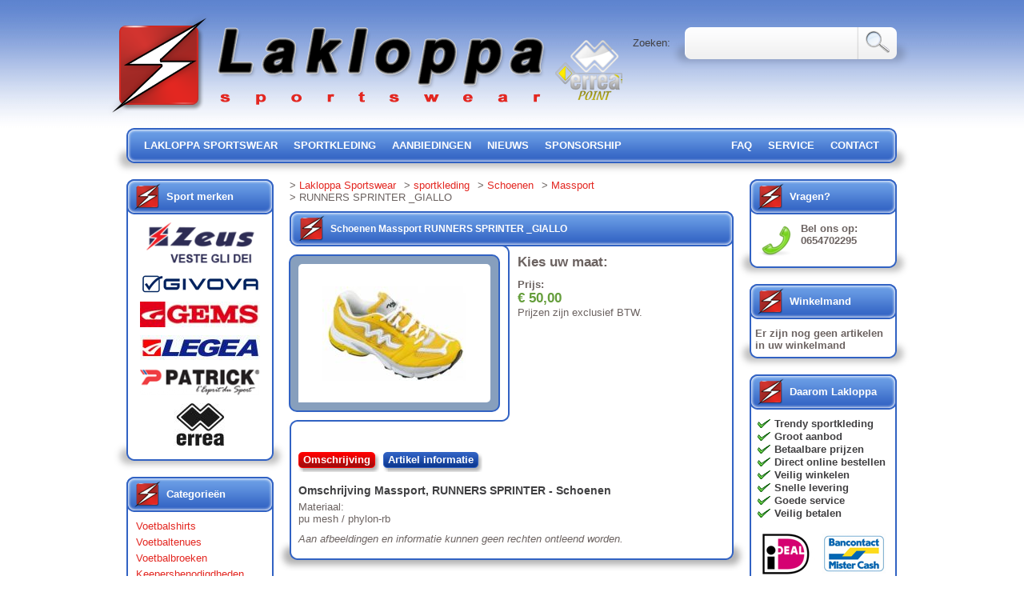

--- FILE ---
content_type: text/html
request_url: https://www.lakloppasportswear.nl/sportkleding/schoenen/massport/runners-sprinter/_giallo/art_id_681
body_size: 4988
content:
<!DOCTYPE html PUBLIC "-//W3C//DTD XHTML 1.0 Transitional//EN" "https://www.w3.org/TR/xhtml1/DTD/xhtml1-transitional.dtd">
<html xmlns="https://www.w3.org/1999/xhtml" xml:lang="nl" lang="nl">
<head>
<title>Massport, RUNNERS SPRINTER _GIALLO - Schoenen</title>
<meta name="google-site-verification" content="3mbDN_tF-95t0e-EN_ESPMtDdSBUp_zonnnnXEDC8W4" />
<meta name="description" content="Sportkleding, Schoenen, Massport RUNNERS SPRINTER _GIALLO" />
<meta name="keywords" content="" />
<meta name="robots" content="index, follow" />
<meta name="revisit-after" content="1 days" />
<meta http-equiv="Content-Type" content="text/html; charset=utf-8" />
<meta http-equiv="X-UA-Compatible" content="IE=9" />
<link rel="shortcut icon" href="https://www.lakloppasportswear.nl/favicon.ico" />
<link rel="stylesheet" href="https://www.lakloppasportswear.nl/style.css" type="text/css" media="screen" />
<meta property="og:site" content="https://www.lakloppasportswear.nl" />
<meta property="og:title" content="Massport, RUNNERS SPRINTER _GIALLO - Schoenen" />
<meta property="og:description" content="Sportkleding, Schoenen, Massport RUNNERS SPRINTER _GIALLO" />
<meta property="og:image" content="https://www.lakloppasportswear.nl/images/articles/active_location/1287-image.jpg" />
<meta property="og:type" content="product" />
<meta property="og:site_name" content="Lakloppa sportswear" />
<meta property="og:url" content="https://www.lakloppasportswear.nl/sportkleding/schoenen/massport/runners-sprinter/_giallo/art_id_681" />
<script type="text/javascript">
var REL = 'https://www.lakloppasportswear.nl/';
var SREL = 'httpss://www.lakloppasportswear.nl/';		
</script>
<script type="text/javascript" src="https://www.lakloppasportswear.nl/js/jQuery.js"></script>
<script type="text/javascript" src="https://www.lakloppasportswear.nl/js/jQuery.extended.js"></script>
<script type="text/javascript" src="https://www.lakloppasportswear.nl/js/jQuery.ui.js"></script>
<link rel="stylesheet" href="https://www.lakloppasportswear.nl/js/jQuery.ui.css" type="text/css" media="screen" />
<script type="text/javascript" src="https://www.lakloppasportswear.nl/js/jQuery.popeye-2.0.4.min.js"></script>
<link rel="stylesheet" href="https://www.lakloppasportswear.nl/jquery.popeye.style.css" type="text/css" media="screen" />
    <!-- Global site tag (gtag.js) - Google Analytics -->
    <script async src="https://www.googletagmanager.com/gtag/js?id=UA-970116-1"></script>
    <script>
        window.dataLayer = window.dataLayer || [];
        function gtag(){dataLayer.push(arguments);}
        gtag('js', new Date());

        gtag('config', 'UA-970116-1', { 'anonymize_ip': true });
    </script>
</head>
<body>
<div id="wrap">
<div id="header">
<a href="https://www.lakloppasportswear.nl" title="Lakloppa sportswear, voor al uw sportkleding"><img src="https://www.lakloppasportswear.nl/images/logo.png" id="logo" height="131" width="549" title="Lakloppa sportswear, Voor al uw sportkleding" alt="Lakloppa sportswear, Voor al uw sportkleding" /></a>
<a href="https://www.lakloppasportswear.nl/errea-point-westland-den-haag" title="Errea point Westland, Den Haag"><img src="https://www.lakloppasportswear.nl/images/errea-point.png" id="errea" height="75" width="84" alt="Erkend Errea point westland, den haag" /></a>
<div class="floatRight">
<div id="socialMedia">
<span class="st_facebook_large" displayText="Facebook"></span>
<span class="st_twitter_large" displayText="Tweet"></span>
<span class="st_linkedin_large" displayText="LinkedIn"></span>
<span class="st_email_large" displayText="Email"></span>
<span class="st_plusone_large" displayText="Google +1"></span>
</div>
<form name="mySearch" id="zoekenForm" action="https://www.lakloppasportswear.nl/zoeken" method="post">
<input type="hidden" name="submit" value="search" />
<input type="submit" id="zoekenSubmit" class="floatRight pointer" title="zoeken" value="" />
<fieldset class="floatRight" id="zoeken">
<input id="zoekenInput" type="text" name="zoeken" value="" />
</fieldset>
<p id="zoekenText" class="floatRight">Zoeken:</p>
</form>
</div>
<div id="menu">
<div id="menu_left" class="floatLeft"></div>
<div id="menu_content" class="floatLeft">
<ul id="menuLeft" class="floatLeft listStyleNone overflow">
<li><a href="https://www.lakloppasportswear.nl" title="lakloppa sportswear">lakloppa sportswear</a></li>
<li><a href="https://www.lakloppasportswear.nl/sportkleding" title="sportkleding">sportkleding</a></li>
<li><a href="https://www.lakloppasportswear.nl/sportkleding/aanbiedingen" title="aanbiedingen">aanbiedingen</a></li>
<li><a href="https://www.lakloppasportswear.nl/nieuws" title="nieuws">nieuws</a></li>
<li><a href="https://www.lakloppasportswear.nl/sponsorship" title="sponsorship">sponsorship</a></li>
</ul>
<ul id="menuRight" class="floatRight listStyleNone overflow">
<li><a href="https://www.lakloppasportswear.nl/faq" title="FAQ">FAQ</a></li>
<li><a href="https://www.lakloppasportswear.nl/service" title="service">service</a></li>
<li><a href="https://www.lakloppasportswear.nl/contact" title="contact">contact</a></li>
</ul>
</div>
<div id="menu_right" class="floatLeft"></div>
</div>
</div>
<div id="content">
<div id ="right_colom" class="floatLeft">
<!-- sportkleding merken -->
<div class="header">Sport merken</div>
<div class="content_block">
<div class="border_block">
<a href="https://www.lakloppasportswear.nl/sportkleding/zeusport/brand_id_2" title="Zeusport" class="link_block textCenter"><img src="https://www.lakloppasportswear.nl/images/brands/thumb_location/142-brand.png" width="144" height="53" alt="Zeusport" />
</a>
<a href="https://www.lakloppasportswear.nl/sportkleding/givova/brand_id_10" title="Givova" class="link_block textCenter"><img src="https://www.lakloppasportswear.nl/images/brands/thumb_location/20829-brand.jpg" width="150" height="26" alt="Givova" />
</a>
<a href="https://www.lakloppasportswear.nl/sportkleding/gems/brand_id_5" title="Gems" class="link_block textCenter"><img src="https://www.lakloppasportswear.nl/images/brands/thumb_location/145-brand.jpg" width="150" height="32" alt="Gems" />
</a>
<a href="https://www.lakloppasportswear.nl/sportkleding/legea/brand_id_9" title="Legea" class="link_block textCenter"><img src="https://www.lakloppasportswear.nl/images/brands/thumb_location/149-brand.jpg" width="150" height="31" alt="Legea" />
</a>
<a href="https://www.lakloppasportswear.nl/sportkleding/patrick/brand_id_4" title="Patrick" class="link_block textCenter"><img src="https://www.lakloppasportswear.nl/images/brands/thumb_location/144-brand.png" width="150" height="34" alt="Patrick" />
</a>
<a href="https://www.lakloppasportswear.nl/sportkleding/errea/brand_id_11" title="Errea" class="link_block last textCenter"><img src="https://www.lakloppasportswear.nl/images/brands/thumb_location/27169-brand.jpg" width="67" height="53" alt="Errea" />
</a>
</div>
</div>
<div class="bottom"></div> 
<!-- einde sportkleding merken -->
<!-- Categorie&#235;n sportkleding -->
<div class="header">Categorie&#235;n</div>
<div class="content_block">
<div class="border_block">
<a href="https://www.lakloppasportswear.nl/sportkleding/voetbalshirts/cat_id_3" title="Voetbalshirts" class="link_block ">Voetbalshirts</a>
<a href="https://www.lakloppasportswear.nl/sportkleding/voetbaltenues/cat_id_1" title="Voetbaltenues" class="link_block ">Voetbaltenues</a>
<a href="https://www.lakloppasportswear.nl/sportkleding/voetbalbroeken/cat_id_4" title="Voetbalbroeken" class="link_block ">Voetbalbroeken</a>
<a href="https://www.lakloppasportswear.nl/sportkleding/keepersbenodigdheden-/cat_id_9" title="Keepersbenodigdheden " class="link_block ">Keepersbenodigdheden </a>
<a href="https://www.lakloppasportswear.nl/sportkleding/trainingspakken/cat_id_5" title="Trainingspakken" class="link_block ">Trainingspakken</a>
<a href="https://www.lakloppasportswear.nl/sportkleding/trainingskleding/cat_id_11" title="Trainingskleding" class="link_block ">Trainingskleding</a>
<a href="https://www.lakloppasportswear.nl/sportkleding/box-kit/cat_id_25" title="Box kit" class="link_block ">Box kit</a>
<a href="https://www.lakloppasportswear.nl/sportkleding/padel-lijn/cat_id_42" title="PADEL lijn" class="link_block ">PADEL lijn</a>
<a href="https://www.lakloppasportswear.nl/sportkleding/fitnesskleding/cat_id_16" title="Fitnesskleding" class="link_block ">Fitnesskleding</a>
<a href="https://www.lakloppasportswear.nl/sportkleding/boksen/cat_id_38" title="Boksen" class="link_block ">Boksen</a>
<a href="https://www.lakloppasportswear.nl/sportkleding/running/cat_id_15" title="Running" class="link_block ">Running</a>
<a href="https://www.lakloppasportswear.nl/sportkleding/tassen/cat_id_20" title="Tassen" class="link_block ">Tassen</a>
<a href="https://www.lakloppasportswear.nl/sportkleding/exclusive-collection/cat_id_40" title="Exclusive collection" class="link_block ">Exclusive collection</a>
<a href="https://www.lakloppasportswear.nl/sportkleding/scheidsrechterskleding/cat_id_10" title="Scheidsrechterskleding" class="link_block ">Scheidsrechterskleding</a>
<a href="https://www.lakloppasportswear.nl/sportkleding/free-time-/cat_id_18" title="Free Time " class="link_block ">Free Time </a>
<a href="https://www.lakloppasportswear.nl/sportkleding/jassen/cat_id_19" title="Jassen" class="link_block ">Jassen</a>
<a href="https://www.lakloppasportswear.nl/sportkleding/volleybal/cat_id_13" title="Volleybal" class="link_block ">Volleybal</a>
<a href="https://www.lakloppasportswear.nl/sportkleding/tenniskleding/cat_id_32" title="Tenniskleding" class="link_block ">Tenniskleding</a>
<a href="https://www.lakloppasportswear.nl/sportkleding/basketbal/cat_id_14" title="Basketbal" class="link_block ">Basketbal</a>
<a href="https://www.lakloppasportswear.nl/sportkleding/rugby/cat_id_17" title="Rugby" class="link_block ">Rugby</a>
<a href="https://www.lakloppasportswear.nl/sportkleding/paardrijkleding/cat_id_45" title="Paardrijkleding" class="link_block ">Paardrijkleding</a>
<a href="https://www.lakloppasportswear.nl/sportkleding/regenkleding/cat_id_12" title="Regenkleding" class="link_block ">Regenkleding</a>
<a href="https://www.lakloppasportswear.nl/sportkleding/sokken/cat_id_21" title="Sokken" class="link_block ">Sokken</a>
<a href="https://www.lakloppasportswear.nl/sportkleding/streetwear/cat_id_39" title="STREETWEAR" class="link_block ">STREETWEAR</a>
<a href="https://www.lakloppasportswear.nl/sportkleding/voetbalschoenen-gras/cat_id_6" title="Voetbalschoenen (gras)" class="link_block ">Voetbalschoenen (gras)</a>
<a href="https://www.lakloppasportswear.nl/sportkleding/voetbalschoenen-turf/cat_id_7" title="Voetbalschoenen (turf)" class="link_block ">Voetbalschoenen (turf)</a>
<a href="https://www.lakloppasportswear.nl/sportkleding/zaalvoetbalschoenen/cat_id_8" title="Zaalvoetbalschoenen" class="link_block ">Zaalvoetbalschoenen</a>
<a href="https://www.lakloppasportswear.nl/sportkleding/retro-sneakers/cat_id_44" title="Retro Sneakers" class="link_block ">Retro Sneakers</a>
<a href="https://www.lakloppasportswear.nl/sportkleding/schoenen/cat_id_22" title="Schoenen" class="link_block active">Schoenen</a>
<a href="https://www.lakloppasportswear.nl/sportkleding/fitness-accessoires-/cat_id_43" title="Fitness accessoires " class="link_block ">Fitness accessoires </a>
<a href="https://www.lakloppasportswear.nl/sportkleding/accessoires/cat_id_23" title="Accessoires" class="link_block ">Accessoires</a>
<a href="https://www.lakloppasportswear.nl/sportkleding/voetballen/cat_id_24" title="Voetballen" class="link_block ">Voetballen</a>
<a href="https://www.lakloppasportswear.nl/sportkleding/-active-tense-3d-underwear-/cat_id_37" title=" Active Tense 3D underwear " class="link_block "> Active Tense 3D underwear </a>
<a href="https://www.lakloppasportswear.nl/sportkleding/zwem-accessoires/cat_id_27" title="Zwem accessoires" class="link_block ">Zwem accessoires</a>
<a href="https://www.lakloppasportswear.nl/sportkleding/underwear/cat_id_26" title="Underwear" class="link_block ">Underwear</a>
<a href="https://www.lakloppasportswear.nl/sportkleding/mondkapjes-/cat_id_41" title="MONDKAPJES " class="link_block last">MONDKAPJES </a>
</div>
</div>
<div class="bottom"></div> 
<!-- einde Categorie&#235;n sportkkleding -->
</div>
<div id="main_colom" class="floatLeft">
<ul class="breadcrumbs" >
<li>&#62; <a href="https://www.lakloppasportswear.nl" title="Lakloppa Sportswear">Lakloppa Sportswear</a></li>
<li>&#62; <a href="https://www.lakloppasportswear.nl/sportkleding" title="sportkleding">sportkleding</a></li>
<li>&#62; <a href="https://www.lakloppasportswear.nl/sportkleding/schoenen/cat_id_22" title="Schoenen">Schoenen</a></li>
<li>&#62; <a href="https://www.lakloppasportswear.nl/sportkleding/massport/brand_id_3" title="Massport">Massport</a></li>
<li>&#62; RUNNERS SPRINTER _GIALLO</li>
</ul>
<div itemscope itemtype="https://data-vocabulary.org/Product">
<div class="main_head"><h1>Schoenen <span itemprop="brand">Massport</span> <span itemprop="name">RUNNERS SPRINTER</span> <span itemprop="color">_GIALLO</span></h1></div>
<div class="main_content">
<div class="main_border overflow">
<div class="content">
<div id="images" class="absolute">
<div class="ppy" id="ppy1">
<ul class="ppy-imglist">
<li>
<a href="https://www.lakloppasportswear.nl/images/articles/active_location/1287-image.jpg" title="Massport, RUNNERS SPRINTER _GIALLO - Schoenen"><img src="https://www.lakloppasportswear.nl/images/articles/location/1287-image.jpg" width="180" height="118" alt="Massport, RUNNERS SPRINTER _GIALLO - Schoenen" itemprop="image" />
</a>
<span class="ppy-extcaption"><strong>Massport, RUNNERS SPRINTER _GIALLO - Schoenen</strong></span>
</li>
</ul>
<div class="ppy-outer">
<div class="ppy-stage">
<div class="ppy-nav">
<a class="ppy-prev" title="Vorige afbeelding">Previous image</a>
<a class="ppy-switch-enlarge" title="Vergroten">Enlarge</a>
<a class="ppy-switch-compact" title="Afsluiten">Close</a>
<a class="ppy-next" title="Volgende afbeelding">Next image</a>
</div>
</div>
</div>
<div class="ppy-caption">
<div class="ppy-counter">
Afbeelding <strong class="ppy-current"></strong> van <strong class="ppy-total"></strong>
</div>
<span class="ppy-text"></span>
</div>
</div>
</div>
<div id="imageHolder" class="floatLeft"></div>
<div class="floatLeft size_order_info">
<p class="marginTop"><strong class="bigText">Kies uw maat:</strong></p>
<p itemprop="offerDetails" itemscope itemtype="https://data-vocabulary.org/Offer"><strong>Prijs:</strong><br />
<meta itemprop="currency" content="EUR" />
<strong class="price" itemprop="price">&euro; 50,00</strong><meta itemprop="availability" content="discontinued" />
<meta itemprop="category" content="Kleding en accessoires > Schoenen > Sportschoenen" />
<br />
Prijzen zijn exclusief BTW.</p>
</div>
<br class="clear" />
<br class="clear" />
<ul class="blockLinks">
<li id="product_description_button" class="product_button active"><a href="javascript: $(this).renewProductInfo('product_description');" title="Omschrijving">Omschrijving</a><span></span></li>
<li id="specification_button" class="product_button"><a href="javascript: $(this).renewProductInfo('specification');" title="Artikel Informatie">Artikel informatie</a><span></span></li>
</ul>
<div id="product_description" class="additional_content">
<h2>Omschrijving <span itemprop="brand">Massport</span>, <span itemprop="name">RUNNERS SPRINTER</span> - Schoenen</h2><p itemprop="description">Materiaal:<br />
pu mesh / phylon-rb</p><meta itemprop="identifier" content="sku:art_id_681" />
</div>
<div id="specification" class="hidden additional_content">
<h2>Artikel informatie <span itemprop="brand">Massport</span>, <span itemprop="name">RUNNERS SPRINTER</span> - Schoenen</h2><table>
<tr class="bgColor">
<td class="borderright"><strong>artikelcode</strong></td>
<td>SH2_GIALLO</td>
</tr>
<tr>
<td class="borderright"><strong>merk</strong></td>
<td itemprop="brand">Massport</td>
</tr>
<tr class="bgColor">
<td class="borderright"><strong>type</strong></td>
<td itemprop="name">RUNNERS SPRINTER</td>
</tr>
<tr>
<td class="borderright"><strong>kleur</strong></td>
<td itemprop="color">_GIALLO</td>
</tr>
<tr class="bgColor">
<td class="borderright"><strong>maat</strong></td>
<td>35</td>
</tr>
<tr>
<td class="borderright"><strong>categorie</strong></td>
<td>Schoenen</td>
</tr>
<tr class="bgColor">
<td class="borderright"><strong>prijs</strong></td>
<td>&euro; 50,00</td>
</tr>
</table>
</div>
<p><i>Aan afbeeldingen en informatie kunnen geen rechten ontleend worden.</i></p>
</div>
</div>
</div>
<div class="main_footer"></div>
</div></div>
<div id="left_colom" class="floatLeft">
<!-- contact -->
<div class="header">Vragen?</div>
<div class="content_block">
<div class="border_block">
<p><img src="https://www.lakloppasportswear.nl/images/phone_contact.png" width="62" height="48" alt="Bel ons" class="floatLeft" /><strong>Bel ons op:<br />
0654702295</strong></p><br class="clear" />
</div>
</div>
<div class="bottom"></div> 
<!-- einde contact -->
<!-- winkelmand -->
<div class="header">Winkelmand</div>
<div class="content_block">
<div class="border_block">
<div id="shoppingBasket">
<p><strong>Er zijn nog geen artikelen in uw winkelmand</strong></p>
</div>
</div>
</div>
<div class="bottom"></div> 
<!-- einde winkelmand -->
<!-- daarom lakloppa -->
<div class="header">Daarom Lakloppa</div>
<div class="content_block">
<div class="border_block">
<ul id="daarom">
<li>Trendy sportkleding</li>
<li>Groot aanbod</li>
<li>Betaalbare prijzen</li>
<li>Direct online bestellen</li>
<li><a href="https://www.lakloppasportswear.nl/nieuws-item/47/alles-wat-u-moet-weten-voordat-u-online-gaat-bestellen." title="Veilig winkelen">Veilig winkelen</a></li>
<li>Snelle levering</li>
<li>Goede service</li>
<li>Veilig betalen</li>
</ul>
<img src="https://www.lakloppasportswear.nl/images/betalen.jpg" title="betalen" alt="betalen" height="128" width="171" />
</div>
</div>
<div class="bottom"></div> 
<!-- einde daarom lakloppa -->
<!-- Catalogi sportkleding -->
<div class="header">Catalogi</div>
<div class="content_block">
<div class="border_block">
<a href="http://www.givova.it/download/Givova_Catalog_17-18_ITA_ENG.pdf" class="link_block" target="_blank" title="Givova sportkleding">Givova sportkleding</a>
<a href="https://www.lakloppasportswear.nl/catalogus/errea_2016.pdf" class="link_block" target="_blank" title="Arrea">Errea competition</a>
<a href="https://drive.google.com/file/d/0BxTYaPDFrFPKazJ2OTAzVzdnT1U/view" class="link_block" target="_blank" title="Zeusport sportkleding">Zeusport sportkleding</a>
<a href="http://www.massport.it/catalogo/" class="link_block" target="_blank" title="Massport sportkleding">Massport sportkleding</a>
<a href="https://www.lakloppasportswear.nl/catalogus/gems.pdf" class="link_block" target="_blank" title="Gemsport sportkleding">Gemsport sportkleding</a>
<a href="https://static.cortina.be/patrick/teamsport_2017.pdf" class="link_block" target="_blank" title="Patrick sportkleding">Patrick sportkleding</a>
<a href="https://www.lakloppasportswear.nl/catalogus/catalog-patrick-wielrennen.pdf" class="link_block" target="_blank" title="Patrick wielrenner">Patrick wielrenner</a>
<a href="https://www.lakloppasportswear.nl/catalogus/catalog-patrick-lifestyle.pdf" class="link_block" target="_blank" title="Patrick lifestyle">Patrick lifestyle</a>
<a href="https://www.lakloppasportswear.nl/catalogus/catalog-patrick-work.pdf" class="link_block" target="_blank" title="Patrick work">Patrick work</a>
<a href="https://www.lakloppasportswear.nl/catalogus/Catalog_legea_11.pdf" class="link_block" target="_blank" title="Legea sportkleding">Legea sportkleding</a>
<a href="http://www.legea.it/Website/Downloads/Catalogo.pdf" class="link_block" target="_blank" title="Legea 2017">Legea 2017</a>
<a href="https://www.lakloppasportswear.nl/catalogus/catalog_fashion_amici_2011.pdf" class="link_block" target="_blank" title="Legea Fashion">Legea Fashion</a>
<a href="https://www.lakloppasportswear.nl/catalogus/made_in_italy-2013.pdf" class="link_block" target="_blank" title="Custom made">Custom made</a>
</div>
</div>
<div class="bottom"></div> 
<!-- einde Catalogi sportkleding -->
<!-- links -->
<div class="header">Links</div>
<div class="content_block">
<div class="border_block">
<a href="http://www.zeusport.nl" target="_blank" class="link_block" title="Zeusport">Zeusport</a>
<a href="https://nl.linkedin.com/in/lakloppasportswear" class="link_block" target="_blank" title="Linkedin">Linkedin</a>
<a href="https://twitter.com/lakloppa" target="_blank" class="link_block" title="Twitter">Twitter</a>
<a href="https://www.online-sportvoeding.nl/" target="_blank" class="link_block" title="Online sportvoeding">Online sportvoeding</a>
<a href="https://www.koopjespakker.nl"  target="_blank" class="link_block" title="Koopjespakker">Koopjespakker.nl</a>
</div>
</div>
<div class="bottom"></div> 
<!-- einde links -->
</div>
</div><br class="clear" />
<div id="footer">
<div id="soccershoe"></div>
<div id="soccerball"></div>
<p class="textCenter">
<a href="https://www.lakloppasportswear.nl" title="lakloppa sportswear">lakloppa sportswear</a> | 
<a href="https://www.lakloppasportswear.nl/sportkleding" title="sportkleding">sportkleding</a> | 
<a href="https://www.lakloppasportswear.nl/sportkleding/aanbiedingen" title="aanbiedingen">aanbiedingen</a> | 
<a href="https://www.lakloppasportswear.nl/nieuws" title="nieuws">nieuws</a> | 
<a href="https://www.lakloppasportswear.nl/sponsorship" title="sponsorship">sponsorship</a> | 
<a href="https://www.lakloppasportswear.nl/faq" title="FAQ">faq</a> | 
<a href="https://www.lakloppasportswear.nl/service" title="service">service</a> | 
<a href="https://www.lakloppasportswear.nl/contact" title="contact">contact</a><br />
Copyright 2005 - 2025 Lakloppa sportswear | 0654702295 | <a href="mailto: info@lakloppasportswear.nl" title="Mail Lakloppa Sportswear">info@lakloppasportswear.nl</a><br />
<a href="https://www.lakloppasportswear.nl/algemene-voorwaarden" title="algemene voorwaarden">algemene voorwaarden</a> | 
<a href="https://www.lakloppasportswear.nl/disclaimer" title="disclaimer">disclaimer</a> | 
<a href="https://www.lakloppasportswear.nl/cookie-beleid" title="cookie beleid">cookie beleid</a> | 
<a href="https://www.lakloppasportswear.nl/privacy-policy" title="privacy policy">privacy policy</a> | 
<a href="https://www.lakloppasportswear.nl/gebruiker/inloggen" title="Inloggen">inloggen</a>
</p>
</div>
</div>
<script type="text/javascript">
<!--//<![CDATA[
$(document).ready(function () {
	var options = {
			direction: 'right',
            nlabel: 'volgende',
            plabel: 'vorige',
            blabel: 'vergroten',
            clabel: 'klik om te sluiten'
    }
    
    $('#ppy1').popeye(options);
});
//]]>-->
</script>
 </body>
</html>

--- FILE ---
content_type: text/css
request_url: https://www.lakloppasportswear.nl/style.css
body_size: 3628
content:
*{margin:0px 0px 0px 0px;padding:0px 0px 0px 0px;}
*:focus {outline: none;}
a{color:#e32721;text-decoration:none;}
img{border:none;text-decoration:none;}
h1, h2, h3, h4, h5, h6{font-size:100%;font-weight:normal;vertical-align:baseline;}
table{border-spacing:0px 0px;}
.absolute{position:absolute;}
.floatRight{float:right;}
.floatLeft{float:left;}
.textLeft{text-align:left;}
.textCenter{text-align:center;}
.textRight{text-align:right;}
.clear{clear:both;}
.overflow{overflow:auto;}
.overflowHidden{overflow:hidden;}
.pointer{cursor:pointer;}
.listStyleNone{list-style:none;}
.widthHalf{width:50%;}
.error{color:#ff0000;}
.passed{color:#3ba212;}
.color{color:#e32721;}
.hidden{display:none;}
.block{display:block;}
.linethrough{text-decoration:line-through;}
.marginBottom{margin:0px 0px 10px 0px;}
.borderBottom{border-bottom:1px solid #879fbd;}
.borderTop{border-top:1px solid #879fbd;}
.paddingTop{padding:15px 0px 10px 0px;}
.paddingBottom{padding:5px 0px 15px 0px;}
.width33{width:33%;}
.bigText{font-size:1.3em;}
.lineHeight{line-height:30px;}
.questionHidden{display:none;}
.questionImg{margin:2px 16px 0px 16px;}
.questionHidden{display:none;position:absolute;z-index:100;margin:0px 0px 0px 236px}
.question-top{position:relative;width:250px;height:16px;background:url('images/bg-question-top.png') top left no-repeat;}
.question-content{position:relative;text-align:left;width:250px;background:url('images/bg-question-content.png') top left repeat-y;}
.question-bottom{position:relative;width:250px;height:4px;background:url('images/bg-question-bottom.png') top left no-repeat;}
html, body{margin:0;padding:0;min-width:1010px;min-height:100%;text-align:center;color:#6c6361;font:90% Arial,Verdana,Helvetica,sans-serif;}
body{background-color:#ffffff;z-index:1;background:url('images/bg-body.jpg') top center repeat-x;}
#wrap{position:absolute;min-height:100%;height:auto !important;height:100%;width:100%;min-width:1000px;top:0px;text-align:left;}
#header{position:relative;height:224px;width:1000px;left:50%;margin:0px 0px 0px -500px;z-index:100;color:#414042;}
#header #logo{margin:16px 0px 0px -5px;}
#header #errea{position:absolute;top:50px;left:554px;}
#header #socialMedia{margin:34px 0px 10px 61px;}
#header #socialMedia .stButton .stLarge{margin:0px 16px 0px 0px;}
#header div.floatRight{margin:0px 1px 0px 0px;}
#header p{line-height:40px;}
#header fieldset{border:0px;}
#header #zoeken{background:url('images/bg-search.png') top left no-repeat;padding:0px 10px 0px 28px;width:196px;height:52px;border:0px;}
#header #zoekenInput{width:196px;height:40px;background:none;border:0px;}
#header #zoekenSubmit{background:url('images/bg-search-button.png') top left no-repeat;width:67px;height:52px;border:0px;}
#header #menu{margin:13px 0px 0px 1px;}
#header #menu_left, #header #menu_right{background:url('images/bg_menu_left.png') top left no-repeat;width:29px;height:59px;}
#header #menu_content{width:939px;height:59px;background:url('images/bg_menu_content.png') top left repeat-x;}
#header #menu_right{background:url('images/bg_menu_right.png') top left no-repeat;width:29px;height:59px;}
#header #menuRight li, #header #menuLeft li{float:left;}
#header #menuRight li a, #header #menuLeft li a{display:block;line-height:44px;color:#ffffff;font-weight:bold;text-transform:uppercase;padding:0px 10px 0px 10px;}
#header #menuRight li.active a, #header #menuLeft li.active a, #header #menuRight li:hover a, #header #menuLeft li:hover a{color:#000000;background: -moz-linear-gradient(left,  rgba(49,98,195,0) 0%, rgba(49,98,195,1) 10%, rgba(49,98,195,1) 90%, rgba(49,98,195,0) 100%);background: -webkit-gradient(linear, left top, right top, color-stop(0%,rgba(49,98,195,0)), color-stop(10%,rgba(49,98,195,1)), color-stop(90%,rgba(49,98,195,1)), color-stop(100%,rgba(49,98,195,0)));background: -webkit-linear-gradient(left,  rgba(49,98,195,0) 0%,rgba(49,98,195,1) 10%,rgba(49,98,195,1) 90%,rgba(49,98,195,0) 100%);background: -o-linear-gradient(left,  rgba(49,98,195,0) 0%,rgba(49,98,195,1) 10%,rgba(49,98,195,1) 90%,rgba(49,98,195,0) 100%);background: -ms-linear-gradient(left,  rgba(49,98,195,0) 0%,rgba(49,98,195,1) 10%,rgba(49,98,195,1) 90%,rgba(49,98,195,0) 100%);background: linear-gradient(to right,  rgba(49,98,195,0) 0%,rgba(49,98,195,1) 10%,rgba(49,98,195,1) 90%,rgba(49,98,195,0) 100%); filter: progid:DXImageTransform.Microsoft.gradient( startColorstr='#003162c3', endColorstr='#003162c3',GradientType=1 );}
#control_panel{position:relative;width:999px;left:50%;margin:0px 0px 0px -500px;padding:0px 0px 0px 1px;overflow:auto;}
#content{position:relative;width:999px;left:50%;margin:0px 0px 0px -500px;padding:0px 0px 0px 1px;min-height:300px;z-index:200;}
#content #rightcolom{width:218px;}
#content #slides{margin:0px 0px 4px 0px;}
#slider{position:relative;width:588px;height:253px;}
#slider img{position:absolute;top:0px;left:0px;display:none;}
#slider a{border:0;display:block;}
#slider h2{display:block;position:absolute;left:260px;top:35px;line-height:20px;font-size:1.1em;color:#ffffff;font-weight:bold;}
#slider .slideText{display:block;position:absolute;left:260px;top:70px;font-weight:bold;color:#ffffff;padding:0px 19px 0px 0px;}
.nivo-controlNav{position:absolute;left:251px;bottom:38px;width:102px;height:18px;padding:6px 6px 0px 6px;background:url(images/slides/bg_nav.png) no-repeat;text-align:center;z-index:1000;}
.nivo-controlNav a{float:left;width:13px;height:13px;background:url(images/slides/bullets.png) no-repeat;text-indent:-9999px;border:0;margin:0px 3px 0px 0px;}
.nivo-controlNav a.active{background:url(images/slides/arrows.png) no-repeat;}
.nivo-directionNav a{display:block;width:30px;height:30px;background:url(images/slides/bullets.png) no-repeat;text-indent:-9999px;border:0;}
a.nivo-nextNav{background-position:-30px 0;right:15px;}
a.nivo-prevNav{left:15px;}
.nivo-caption{text-shadow:none;font-family: Helvetica, Arial, sans-serif;}
.nivo-caption a{color:#efe9d1;text-decoration:underline;}
#content .header{width:218px;height:44px;background:url('images/bg_block_header.png') left top no-repeat;color:#ffffff;line-height:44px;font-weight:bold;text-indent:67px;}
#content .header img, #content .main_head img{margin:4px 6px 5px 26px;float:left;}
#content .content_block{width:218px;background:url('images/bg_block_content.png') bottom left no-repeat;min-height:14px;}
#content .content_block .border_block{width:180px;background:#ffffff;margin:0px 0px 0px 17px;padding:10px 0px 0px 0px;border-left:2px solid #3162c3;border-right:2px solid #3162c3;}
#content .bottom{height:23px;width:218px;margin:0px 0px 6px 0px;background:url('images/bg_block_bottom.png') top left no-repeat;}
#content #main_colom{margin:0px -13px 0px -13px;min-height:10px;width:587px;}
#content .message{width:587px;}
#content .messageHeader{background:url('images/bg_header_message.png') top left no-repeat;width:555px;height:6px;margin:0px 0px 0px 16px;}
#content .messageContent{background:url('images/bg_message_content.png') top left repeat-y;width:537px;padding:0px 10px 0px 10px;margin:0px 0px 0px 16px;}
#content .messageBottom{background:url('images/bg_footer_message.png') top left no-repeat;width:555px;height:6px;margin:0px 0px 20px 16px;}
#content .main_head{background:url('images/bg-content-header.png') top left no-repeat;width:587px;height:44px;text-indent:67px;color:#ffffff;line-height:44px;font-weight:bold;}
#content .main_head h1{color:#ffffff;line-height:44px;font-weight:bold;font-size:0.9em;text-indent:67px;}
#content .main_border{width:533px;padding:10px 9px 0px 9px;margin:0px 0px 0px 16px;border-left:2px solid #3162c3;border-right:2px solid #3162c3;}
#content .main_border p{padding:0px 0px 10px 0px;}
#content .main_border ul{list-style-type:disc;margin:0px 0px 10px 0px;}
#content .main_border ul li{margin:0px 0px 0px 13px;}
#content .main_border ul li.width33{margin:0px 0px 0px 0px;}
#content .pageElement1 .imageCenter{width:135px;height:130px;margin:0px 21px 10px 21px;float:left;}
#content .pageElement1 .imageCenter a, #content .pageElement1 .imageCenter .false_block{position:relative;display:block;width:135px;height:130px;}
#content .pageElement1 .imageCenter a.delete{float:left;width:16px;height:16px;}
#content .pageElement1 .imageCenter a img, #content .pageElement1 .imageCenter .false_block img{position:absolute;top:0px;bottom:0px;left:0px;right:0px;margin:auto;}
#content .pageElement1 .imageCenter a img.deleteImage{float:left;margin:0px 0px 0px 0px;z-index:110;}
#content .pageElement3 img{margin:0px 0px 10px 0px;}
#content .deleteImage{position:absolute;margin:10px 0px 0px 100px;}
#content .question-content p{padding:0px 5px 5px 5px;}
#content .marker img{margin:2px 0px 0px 3px;}
#content .marker img.questionImg{margin:2px 16px 0px 16px;}
#content .main_border label.floatLeft{display:block;line-height:22px;width:240px;margin:0px 0px 4px 0px;}
#content .main_border .input{width:240px;height:20px;border:1px solid #3162c3;margin:0px 0px 4px 0px;}
#content .main_border select.input{height:22px;width:242px;}
#content .main_border .inputSmall{width:50px;}
#content .main_border .inputSemiSmall{width:128px;}
#content .main_border .inputHalf{width:117px;}
#content .main_border .inputMarginDate, #content .main_border .inputMargin{margin:0px 4px 4px 0px;}
#content .main_border .select{width:242px;height:22px;border:1px solid #3162c3;}
#content .main_border table .select{width:80%;}
#content .main_border .textarea{width:240px;height:100px;border:1px solid #3162c3;margin:0px 0px 4px 0px;}
#content .main_content{background:url('images/bg-content-main.png') bottom left no-repeat;width:587px;min-height:14px;}
#content .main_footer{width:587px;height:23px;background:url('images/bg-content-footer.png') top left no-repeat;}
#content #leftcolom{width:218px;margin:0px 0px 0px 1px;}
#content #daarom{list-style:none;font-weight:bold;color:#414042;padding:0px 0px 10px 0px;}
#content #daarom li{background:url('images/bg-daarom.png') 8px 0px no-repeat;line-height:16px;text-indent:29px;}
#content #daarom a{color:#414042;margin:0px 0px 4px 0px;}
#content .keurmerk{margin:0px 0px 0px 26px;}
#content .link_block{display:block;line-height:16px;padding:0px 10px 4px 10px;}
#content .link_block img{margin:0px 0px 6px 0px;}
#content h1, #content h2, #content h3, #content h4, #content h5, #content h6{font-size:1.1em;font-weight:bold;color:#404042;line-height:26px;}
#content .map{height:300px;width:533px;margin:0px 0px 10px 0px;}
#content .main_border .suggest li{display:block;margin:0px 0px 4px 0px;padding:5px 5px 5px 5px;position:relative;background-color:#ffffff;border:1px solid #3162C3;border-radius:5px 5px 5px 5px;-moz-border-radius:5px 5px 5px 5px;-khtml-border-radius:5px 5px 5px 5px;-webkit-border-radius:5px 5px 5px 5px;}
#content .main_border .suggest li h4{line-height:16px;;font-size:0.9em;}
#content .main_border .suggest li p{padding:0px 0px 0px 0px;}
#content table{margin:0px 0px 10px 0px;}
#content table td{padding:0px 10px 0px 0px;}
#content .contentManagment{width:100%;}
#content .contentManangemnt{width:100%;}
#content table.contentManagment td, #content table.contentManagment th{padding:10px 10px 10px 10px;}
#content table.contentManagment td img{margin:0px 5px 3px 0px;}
#content table.contentManagment td label{display:block;width:50%;float:left;}
#content .bgColor{background-color:#aaaaaa;}
#content .main_border table td .input{width:80%;margin:0px 0px 4px 0px;}
#content .main_border table td .semiSmallInput{width:40px;}
#content .main_border table td  #sub_total_info{width:80px;}
#content .fileinputs{position:relative;}
#content .file{width:100%;}
#content .fileinputs .fakeFile{position:absolute;top:20px;left:0px;z-index:100;}
#content .fileinputs .fakeFile input.style{height:22px;width:50%;margin: 0px 0px 5px 0px;}
#content .fileinputs .file{position:relative;-moz-opacity:0;filter:alpha(opacity:0);opacity:0;z-index:1001;width:100%;height:64px;top:-10px;}
#content .breadcrumbs{overflow:auto;margin:0px 16px 10px 16px;list-style:none;}
#content .breadcrumbs li{float:left;padding:0px 10px 0px 0px;}
#content .products{overflow:auto;margin:0px 0px 10px 0px;}
#content .products .product{display:block;width:171px;height:237px;margin:0px 0px 10px 0px;overflow:auto;}
#content .products .productMargin{margin:0px 10px 10px 0px;}
#content .products .product h5{text-align:left;}
#content .products .product span{display:block;text-align:left;}
#content .products .product span.head_text{color:#404042;font-size: 1.1em;font-weight: bold;line-height: 26px;}
#content .products .product .discount{float:right;margin:1px 8px 0px 0px;font-size:0.9em;text-decoration:line-through;color:#E32721;}
#content .products .product .price{float:right;font-size:1.3em;font-weight:bold;color:#659e3c;}
#content .products .product .imageDiv{position:relative;height:167px;width:171px;}
#content .products .product .imageDiv img{position:absolute;top:0px;bottom:0px;left:0px;right:0px;margin:auto;}
#content .products .product h5 a{color:#3c3533;}
#content .products .product span a, #content .products .product a span{color:#6C6361;}
#content .main_border .pageNumbers{list-style:none;}
.content #images{width:273px;height:218px;background:url('images/bg-product-image.jpg') top left no-repeat;margin:-17px 0px 0px -15px;padding:17px 12px 0px 3px;}
.content .size_order_info{margin:0px 0px 0px 274px;min-height:222px;}
.content .size_order_info .textCenter{width:258px;}
.content .size{display:block;float:left;font-size:1.1em;font-weight:bold;color:#3162c3;border:1px solid #3162c3;margin:0px 10px 10px 0px;padding:6px 6px 6px 6px;border-radius:5px 5px 5px 5px;-moz-border-radius:5px 5px 5px 5px;-webkit-border-radius:5px 5px 5px 5px;}
.content .size:hover, #content .size-active{display:block;float:left;font-size:1.1em;font-weight:bold;color:#E32721;border:1px solid #3162c3;margin:0px 10px 10px 0px;padding:6px 6px 6px 6px;border-radius:5px 5px 5px 5px;-moz-border-radius:5px 5px 5px 5px;-webkit-border-radius:5px 5px 5px 5px;}
.content .discount{font-size:0.9em;text-decoration:line-through;color:#E32721;margin:0px 10px 0px 0px;}
.content .order{background: url("images/order.png") no-repeat scroll left top transparent;border:medium none;cursor:pointer;height:35px;width:127px;}
.content .price{font-size:1.3em;font-weight:bold;color:#659e3c;}
.content .number{border:1px solid #3162c3;height:22px;margin:0px 0px 10px 0px;width: 62px;}
.content .color_info{position:relative;}
.content .color_info img{margin:0px 8px 8px 0px;}
#content .main_border .blockLinks{list-style:none;overflow:auto;margin:10px 0px 10px 0px;}
#content .main_border .blockLinks li{float:left;margin:0px 5px 0px 0px;padding:0px 0px 0px 6px;background:url('images/button-left.png') top left no-repeat;height:25px;}
#content .main_border .blockLinks li a{float:left;display:block;color:#ffffff;background:url('images/button-middle.png') top left repeat-x;height:25px;line-height:19px;font-weight:bold;}
#content .main_border .blockLinks li span{float:left;display:block;height:25px;width:11px;background:url('images/button-right.png') top left no-repeat;}
#content .main_border .blockLinks li.active, #content .blockLinks li:hover{background:url('images/button-left-active.png') top left no-repeat;}
#content .main_border .blockLinks li.active a, #content .blockLinks li:hover a{background:url('images/button-middle-active.png') top left repeat-x;}
#content .main_border .blockLinks li.active span, #content .blockLinks li:hover span{background:url('images/button-right-active.png') top left no-repeat;}
#content #specification table{width:100%;}
#content #specification table td{padding:5px 5px 5px 5px;}
#content #shoppingBasket p{padding:0px 5px 0px 5px;}
#content #shoppingBasket p.padding{padding:0px 5px 10px 5px;}
#content #shoppingBasket label.small{width:20px;padding:0px 5px 10px 5px;}
#content #shoppingBasket label.big{width:150px;padding:0px 0px 10px 0px;}
#content #shoppingBasket a.block{width:100%;text-align:center;}
#content .pageElement3{text-align:center;}
#Winkelwagen .color{color:#414042;}
#Winkelwagen a{color:#414042;}
#content .main_border #Winkelwagen .input{width:40px;}
#content .main_border #Winkelwagen td img{margin:0px 5px 0px 0px;}
#footer{position:relative;width:100%;background:url('images/bg-footer.png') bottom center repeat-x;color:#414042;bottom:0px;z-index:100;}
#footer a{color:#414042;}
#footer #soccershoe{position:absolute;left:0px;top:0px;height:328px;width:95px;background:url('images/bg-soccer-shoe.png') top right no-repeat;margin:-175px 0px 0px 0px;}
#footer #soccerball{position:absolute;right:0px;top:0px;height:345px;width:77px;background:url('images/bg-soccer-ball.png') top left no-repeat;margin:-215px 0px 0px 0px;}
#footer a:hover{color:#d7342f;}
#footer p{padding:7px 0px 155px 0px;z-index:180;}

--- FILE ---
content_type: text/css
request_url: https://www.lakloppasportswear.nl/jquery.popeye.style.css
body_size: 860
content:
.ppy-outer{display:none;}
.ppy-active .ppy-outer{display:block;}
.ppy-stage{background-repeat:no-repeat !important;background-position:center center !important;position:relative;}
.ppy-placeholder {position:relative;}
.ppy-caption, .ppy-captionwrap{overflow:hidden;}
.ppy-hidden{display:none !important;}
.ppy-imglist {width:100%;display:block;overflow:hidden;}
.ppy-imglist li{padding:10px;border:1px solid #f0f0f0;border-radius:5px 5px 5px 5px;-moz-border-radius:5px 5px 5px 5px;-khtml-border-radius:5px 5px 5px 5px;-webkit-border-radius:5px 5px 5px 5px;background:#fff;list-style:none;float:left;display:block;margin:0px 10px 10px 0px;}
.ppy-imglist li a img{display:block;border:0;}
#ppy1 .ppy-extcaption{ width:240px;display:block;}
#ppy1 .ppy-imglist li{width:240px;height:270px;}
#ppy2 .ppy-imglist li, #ppy2 .ppy-imglist li a{width:160px;height:160px;overflow:hidden;display:block;}
#ppy1.ppy-active{width:262px;float:left;margin:0px 16px 16px 0px;}
#ppy1 .ppy-outer{padding:10px;border:2px solid #3162c3;border-radius:10px 10px 10px 10px;-moz-border-radius:10px 10px 10px 10px;-khtml-border-radius:10px 10px 10px 10px;-webkit-border-radius:10px 10px 10px 10px;background:#879fbd;}
#ppy1 .ppy-stage{width:240px;height:173px;border-radius:5px 5px 5px 5px;-moz-border-radius:5px 5px 5px 5px;-webkit-border-radius:5px 5px 5px 5px;}
#ppy1 .ppy-outer:hover, #ppy1.ppy-expanded .ppy-outer{border:2px solid #3162c3;box-shadow:0 0 7px #cccccc;-moz-box-shadow:0 0 7px #cccccc;-webkit-box-shadow:0 0 7px #cccccc;}
#ppy1 .ppy-caption{margin:5px 0px 0px 0px;padding:10px;font-size:0.9em;line-height:1.3em;color:#585858;background:#879fbd;border-radius:10px 10px 10px 10px;-moz-border-radius:10px 10px 10px 10px;-webkit-border-radius:10px 10px 10px 10px;-khtml-border-radius:10px 10px 10px 10px;box-shadow:0 0 7px #ccc;-moz-box-shadow:0 0 7px #ccc;-webkit-box-shadow:0 0 7px #ccc;visibility:hidden;}
#ppy1 .ppy-caption a {color:#66bde9;}
#ppy1 .ppy-caption a:hover{text-decoration:underline;}
#ppy1 .ppy-counter{border-bottom:1px solid #d1d1d1;color:#585858;padding:0 0 2px 0;margin:0 0 5px 0;font-size:0.9em;}
#ppy1 .ppy-stagewrap{background:#ffffff;border-radius:5px 5px 5px 0px;-moz-border-radius:5px 5px 5px 0px;-webkit-border-radius:5px 5px 5px 0px;-khtml-border-radius:5px 5px 5px 0px;}
#ppy1 .ppy-loading{background:#ffffff url('images/preload.gif') no-repeat center !important;}
#ppy1 .ppy-nav{background:#1f1f1f;width:104px;height:32px;padding:5px;position:absolute;top:0;left:0;border-radius:5px 0px 5px 0px;-moz-border-radius:5px 0px 5px 0px;-webkit-border-radius:5px 0px 5px 0px;-khtml-border-radius:5px 0px 5px 0px;}
#ppy1 .ppy-nav a{display:block;overflow:hidden;text-indent:-900em;height:22px;float:left;padding:5px;border-radius:5px 5px 5px 5px;-moz-border-radius:5px 5px 5px 5px;-khtml-border-radius:5px 5px 5px 5px;-webkit-border-radius:5px 5px 5px 5px;}
#ppy1 .ppy-prev{width:22px;background:url('images/popeye/prev3.png') no-repeat center;}
#ppy1 .ppy-next{width:22px;background:url('images/popeye/next3.png') no-repeat center;}
#ppy1 .ppy-switch-enlarge{width:30px;background:url('images/popeye/enlarge3.png') no-repeat center;}
#ppy1 .ppy-switch-compact{width:30px;background:url('images/popeye/compact3.png') no-repeat center;}
#ppy1 .ppy-nav a:hover{background-color:#111111;cursor:pointer;}

--- FILE ---
content_type: application/javascript
request_url: https://www.lakloppasportswear.nl/js/jQuery.extended.js
body_size: 3338
content:
var onClickStart = 'false';

// callback to product page
function selectSearchArticle(item){
	window.location = REL+'dameskleding/'+item.brand_name+'/'+item.type+'/'+item.color+'/art_id_'+item.product_id;
}

jQuery.fn.setOnClickStart= function(boolean){
	onClickStart = boolean;
};

// returns the tag name
jQuery.fn.tagName = function(){
    if(1 === this.length){
            return this[0].tagName.toLowerCase();
    } else{
            var tagNames = [];
            this.each(function(i, el){
                    tagNames[i] = el.tagName.toLowerCase();
            });
            return tagNames;
    }
};

// ajaxPreloadPost, voor het preloaden van een post
//uitsluitend te gebruiken met divID
jQuery.fn.ajaxPreloadPost= function(divID, REL, URL, dataString, callback){
	// eerst de huidige content er uit halen
	$(divID).hide('300', function() {
		// nu de html vervangen
		$(divID).html('<center><img src="'+REL+'images/preload.png" alt="Preload" height=50 width=50 /></center>');
		
		// nu de loader laten zien
	    $(divID).show('300', function(){
	       	$.ajax({ 
		    	type: "POST",  
				url: URL,  
				data: dataString,
				success: function(data) {
	    			$(divID).hide('300', function() {
	    				$(divID).html(data);
	    				$(divID).show('300', function(){
	    					if (typeof(callback) == 'function'){
	    						callback.call();
		    				}
	    				});
	    			});
				}
	    	});
	    });
	});
};

// zoek gegevens producten inladen
jQuery.fn.readProductSearch= function(){
   // JsonSuggest inladen voor het zoeken veld
   var URL = REL+'ajax/json.search.php';
   $.getJSON(URL,
			function(data){
	   			$('input#zoekenInput').jsonSuggest({data: data, onSelect: selectSearchArticle, maxResults: 6, minCharacters:3});
			}
	);
};

//ajaxPreloadURL, voor het preloaden van een URL
//uitsluitend te gebruiken met divID
jQuery.fn.ajaxPreloadURL= function(divID, REL, URL, callback){
	// eerst de huidige content er uit halen
	$(divID).hide('300', function() {
		// nu de html vervangen
	    $(divID).html('<center><img src="'+REL+'images/preload.png" alt="Preload" height=50 width=50 /></center>');
		// nu de loader laten zien
	    $(divID).show('300', function(){
	    	$.ajax({ 
				url: URL, 
				success: function(data) {
	    			$(divID).hide('300', function() {
	    				$(divID).html(data);
	    				$(divID).show('300');
	    				if (typeof(callback) == 'function'){
	    					callback.call();
	    				}
	    			});
				}
	    	});
	    });
	});
};

// product_info aanpassen
jQuery.fn.renewProductInfo=function(part){
	$('div.additional_content').hide('slow');
	$('div#'+part).show('slow');
	$('li.product_button').removeClass('active');
	$('li#'+part+'_button').addClass('active');
};

// bestel artikelen
jQuery.fn.bestelArticle=function(article_id, price, package_content) {
	if (typeof(article_id) != 'undefined' && typeof(price) != 'undefined'){
		// product info er in plaatsen
		var article_id = article_id;
		var price = price;
		var quantity = 1;
		var package_content = package_content;
	}else{
		// aller eerst gaan we data voor de post uitlezen
		var article_id = $("input#article_id").val();  
	    var price = $("input#price").val();  
	    var quantity = $("input#quantity").val();  
	    var package_content = $("input#package_content").val();
	}
      
	
    package_content = Number(package_content);
	quantity = Number(quantity);
    
    number_of_packages = quantity / package_content;
    number_of_packages = Math.ceil(number_of_packages);

    quantity = number_of_packages * package_content;
  
    var dataString = 'article_id=' + [article_id] + '&price=' + [price] + '&quantity=' + [quantity] + '&action=add_to_shopping_basket';  
    dataString = dataString.replace('+', '[PLUS]');
    
    if (quantity > 0){
    	// artikelen in de sessie zetten
    	// dit is een ajax script
    	URL = REL+'ajax/shopping-basket';
    	$.ajax({ 
	    	type: "POST",  
			url: URL,  
			data: dataString,
			success: function(data) {
    			if (data == 'true'){
    				// linkjes in het menu aanpassen
    				// new_content = data;
    				// $('#winkelmand').html(new_content);
    				
    				// data in de winkelmand vernieuwen
				    URL = REL+'ajax/content-shopping-basket-renew';
				    $.ajax({ 
				    	url: URL,  
						success: function(data) {
							// nieuwe popup onder de winkelmand laten zien
							$('div#shoppingBasket').html(data);
							$('div#shoppingBasket').show();
					    
							// nu naar boven scrollen
							var offset = $('div#shoppingBasket').offset();
							
							$('html, body').animate({scrollTop: offset.top-50}, 300);
						}
					});
    			}else{
    				alert('Uw artikel is niet toegevoegd aan uw winkelmand.');
    			}
			}
    	});
    }else{
    	alert('U dient minimaal 1 of meer als aantal in te vullen.');
    }
};

jQuery.fn.setPreOrder= function(article_id, price){
	if ($('input#quantity').val() == '' || $('input#quantity').val() == 'undefined'){
		alert('U heeft nog geen aantal opgegeven om te bestellen, minimale afname van dit artikel is 1.');
	}else{
		// controleren of getal een integer is
		if (!isNaN($('input#quantity').val()) && !isNaN($('input#max_quantity').val())){
			if ($('input#quantity').val() <= $('input#max_quantity').val()){
				$('#shoppingBasket').html('<center><img src="'+REL+'images/preload.png" alt="Preload" height=50 width=50 /></center>');
				$('#shoppingBasket').show('slow');
				// het is een aantal
				// datastring voor ajax event starten
				var dataString = 'action=addToShoppingBasket&quantity='+$('input#quantity').val()+'&price='+price+'&article_id='+article_id;
				
				
				
				// URL opstellen
				URL = REL+'ajax/addToShoppingBasket.php';
				
					
				$.ajax({ 
				   	type: "POST",  
					url: URL,  
					data: dataString,
					success: function(data) {	
						if (data == 'true'){
							URL =  REL+'ajax/content-shopping-basket-renew.php';
							$.ajax({ 
								url: URL, 
								success: function(data) {
									$('#shoppingBasket').show('hide');
									$('#shoppingBasket').html(data);
					    			$('#shoppingBasket').show('slow', function(){
					    				URL = REL+'ajax/content-quantity-renew.php';
					    				$.ajax({
					    					url: URL,
					    					success: function(data){
					    						$('#show_quantity').html(data);
					    					}
					    				});	
					    			});
								}
					    	});
						}else{
							alert('Tijdens het toevoegen van het artikel aan uw winkelmand is er een probleem ontstaan, wij kunnen u telefonisch verder helpen.');
						}
					}
				 });
			}else{
				alert("U kunt maximaal "+$('input#max_quantity').val()+" stuks van dit artikel bestellen. Voor meer informatie neem contact op met: 0544 465 927");
			}
		}else{
			alert('U dient een getal in te vullen bij aantal.');
		}
	}
};

// aanpassen winkelmand
jQuery.fn.editShoppingBasket= function(article_id, action){
	// eerst kijken of er een actie bestaat
	if (typeof action !== 'undefined' && typeof article_id !== 'undefined'){
		if (action == 'deleteArticles'){
			if(confirm('Weet u zeker dat u dit product uit uw winkelmand wilt verwijderen?')){
				var dataString = 'article_id='+article_id+'&action=deleteArticles';
				var dataString = 'article_id='+article_id+'&action=deleteArticles';
				URL = REL+'ajax/aantal-vernieuwen';
				$(this).ajaxPreloadPost('#winkelmand_content_view', REL, URL, dataString,
					function(){ 
						URL = REL+'ajax/content-shopping-basket-renew';
						$.ajax({ 
					    	url: URL,  
							success: function(data) {
								// nieuwe popup onder de winkelmand laten zien
								$('#shoppingBasket').html(data);
								// nu het totaal aantal nog eens vernieuwen
								URL = REL+'ajax/content-quantity-renew.php';
			    				$.ajax({
			    					url: URL,
			    					success: function(data){
			    						$('#show_quantity').html(data);
			    					}
			    				});
							}
						});
						// data in de winkelmand vernieuwen
						// nu het totaal aantal nog eens vernieuwen
						// URL = REL+'ajax/get_total_shopping_basket.php';
						// $.ajax({
						//	url: URL,
						//	success: function(data) {
						//		var new_message = '<input type="hidden" id="quantity_of_articles" name="quantity_of_articles" value="'+data+'" /><p>Winkelmand: <font class="error" id="winkelmand_header_quantiti">'+data+' items</font></p>';
						//		$('#winkelmand_header').html(new_message);
						//	}
						// });
					}
				);				
			}
		}else if (action == 'editArticles'){
			// eerst het nieuwe aantal inlezen
			var new_quantity = $("input#quantity_"+article_id).val();
			if (new_quantity > 0){
				// aantal groter als 0, dit betekent aanpassen
				var dataString = 'article_id='+article_id+'&new_quantity='+new_quantity+'&action='+action;
				URL = REL+'ajax/aantal-vernieuwen';
				$(this).ajaxPreloadPost('#winkelmand_content_view', REL, URL, dataString,
					function(){ 
						URL = REL+'ajax/content-shopping-basket-renew';
						$.ajax({ 
					    	url: URL,  
							success: function(data) {
								// nieuwe popup onder de winkelmand laten zien
								$('#shoppingBasket').html(data);
								// nu het totaal aantal nog eens vernieuwen
								URL = REL+'ajax/content-quantity-renew.php';
			    				$.ajax({
			    					url: URL,
			    					success: function(data){
			    						$('#show_quantity').html(data);
			    					}
			    				});
							}
						});
						// nu het totaal aantal nog eens vernieuwen
						// URL = REL+'ajax/get_total_shopping_basket.php';
						// $.ajax({
						//	url: URL,
						//	success: function(data) {
						//		var new_message = '<input type="hidden" id="quantity_of_articles" name="quantity_of_articles" value="'+data+'" /><p>Winkelmand: <font class="error" id="winkelmand_header_quantiti">'+data+' items</font></p>';
						//		$('#winkelmand_header').html(new_message);
						//	}
						// });
					}
				);
				
			}else{
				if(confirm('Weet u zeker dat u dit product uit uw winkelmand wilt verwijderen?')){
					// aantal kleinder als 1, dit betekent verwijderen
					var dataString = 'article_id='+article_id+'&action=deleteArticles';
					URL = REL+'ajax/aantal-vernieuwen';
					$(this).ajaxPreloadPost('#winkelmand_content_view', REL, URL, dataString,
						function(){ 
							URL = REL+'ajax/content-shopping-basket-renew';
							$.ajax({ 
						    	url: URL,  
								success: function(data) {
									// nieuwe popup onder de winkelmand laten zien
									$('#winkeland_content').html(data);
								}
							});
							// nu het totaal aantal nog eens vernieuwen
							URL = REL+'ajax/content-quantity-renew.php';
		    				$.ajax({
		    					url: URL,
		    					success: function(data){
		    						$('#show_quantity').html(data);
		    					}
		    				});
						}
					);
				}
			}
		}
	}
};

// check all checkboxes
jQuery.fn.checkAll= function() {	
	var checked_status = 'checked';
				$("input[type=checkbox]").each(function()
				{
					this.checked = checked_status;
				});
};

//add dateTimePicker
jQuery.fn.setDateTimePicker= function(inputID){
	$(function(){
		$(inputID).datetimepicker({
			currentText: 'Nu',
			closeText: 'Klaar',
			prevText: 'Vorige maand',
			nextText: 'Volgende maand',
			monthNames: ['Januari','Februari','Maart','April','Mei','Juni',
			         	'Juli','Augustus','September','Oktober','November','December'],
			dayNamesMin: ['Zo', 'Ma','Di','Wo','Do','Vr','Za'],
			timeText: 'Tijdstip',
			hourText: 'Uren',
			minuteText: 'Minuten',
			timeFormat: 'hh:mm',
			dateFormat: 'dd-mm-yy'
		});
	});
};

// preload images, met deze functie kan je een afbeelding inladen
(function($) {
	  var cache = [];
	  // Arguments are image paths relative to the current page.
	  $.preLoadImages = function() {
	    var args_len = arguments.length;
	    for (var i = args_len; i--;) {
	      var cacheImage = document.createElement('img');
	      cacheImage.src = arguments[i];
	      cache.push(cacheImage);
	    }
	  }
	})(jQuery)
	